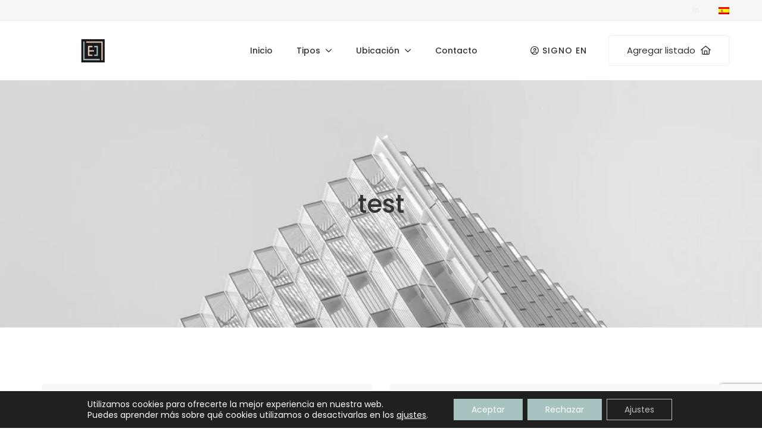

--- FILE ---
content_type: text/html; charset=utf-8
request_url: https://www.google.com/recaptcha/api2/anchor?ar=1&k=6LeT3E8mAAAAAKsE-J978VvTTqAHzYX7GBsamYj3&co=aHR0cHM6Ly9lc3BhaXNpbmR1c3RyaWFscy5lczo0NDM.&hl=en&v=N67nZn4AqZkNcbeMu4prBgzg&size=invisible&anchor-ms=20000&execute-ms=30000&cb=p4yfpemjqxuj
body_size: 48909
content:
<!DOCTYPE HTML><html dir="ltr" lang="en"><head><meta http-equiv="Content-Type" content="text/html; charset=UTF-8">
<meta http-equiv="X-UA-Compatible" content="IE=edge">
<title>reCAPTCHA</title>
<style type="text/css">
/* cyrillic-ext */
@font-face {
  font-family: 'Roboto';
  font-style: normal;
  font-weight: 400;
  font-stretch: 100%;
  src: url(//fonts.gstatic.com/s/roboto/v48/KFO7CnqEu92Fr1ME7kSn66aGLdTylUAMa3GUBHMdazTgWw.woff2) format('woff2');
  unicode-range: U+0460-052F, U+1C80-1C8A, U+20B4, U+2DE0-2DFF, U+A640-A69F, U+FE2E-FE2F;
}
/* cyrillic */
@font-face {
  font-family: 'Roboto';
  font-style: normal;
  font-weight: 400;
  font-stretch: 100%;
  src: url(//fonts.gstatic.com/s/roboto/v48/KFO7CnqEu92Fr1ME7kSn66aGLdTylUAMa3iUBHMdazTgWw.woff2) format('woff2');
  unicode-range: U+0301, U+0400-045F, U+0490-0491, U+04B0-04B1, U+2116;
}
/* greek-ext */
@font-face {
  font-family: 'Roboto';
  font-style: normal;
  font-weight: 400;
  font-stretch: 100%;
  src: url(//fonts.gstatic.com/s/roboto/v48/KFO7CnqEu92Fr1ME7kSn66aGLdTylUAMa3CUBHMdazTgWw.woff2) format('woff2');
  unicode-range: U+1F00-1FFF;
}
/* greek */
@font-face {
  font-family: 'Roboto';
  font-style: normal;
  font-weight: 400;
  font-stretch: 100%;
  src: url(//fonts.gstatic.com/s/roboto/v48/KFO7CnqEu92Fr1ME7kSn66aGLdTylUAMa3-UBHMdazTgWw.woff2) format('woff2');
  unicode-range: U+0370-0377, U+037A-037F, U+0384-038A, U+038C, U+038E-03A1, U+03A3-03FF;
}
/* math */
@font-face {
  font-family: 'Roboto';
  font-style: normal;
  font-weight: 400;
  font-stretch: 100%;
  src: url(//fonts.gstatic.com/s/roboto/v48/KFO7CnqEu92Fr1ME7kSn66aGLdTylUAMawCUBHMdazTgWw.woff2) format('woff2');
  unicode-range: U+0302-0303, U+0305, U+0307-0308, U+0310, U+0312, U+0315, U+031A, U+0326-0327, U+032C, U+032F-0330, U+0332-0333, U+0338, U+033A, U+0346, U+034D, U+0391-03A1, U+03A3-03A9, U+03B1-03C9, U+03D1, U+03D5-03D6, U+03F0-03F1, U+03F4-03F5, U+2016-2017, U+2034-2038, U+203C, U+2040, U+2043, U+2047, U+2050, U+2057, U+205F, U+2070-2071, U+2074-208E, U+2090-209C, U+20D0-20DC, U+20E1, U+20E5-20EF, U+2100-2112, U+2114-2115, U+2117-2121, U+2123-214F, U+2190, U+2192, U+2194-21AE, U+21B0-21E5, U+21F1-21F2, U+21F4-2211, U+2213-2214, U+2216-22FF, U+2308-230B, U+2310, U+2319, U+231C-2321, U+2336-237A, U+237C, U+2395, U+239B-23B7, U+23D0, U+23DC-23E1, U+2474-2475, U+25AF, U+25B3, U+25B7, U+25BD, U+25C1, U+25CA, U+25CC, U+25FB, U+266D-266F, U+27C0-27FF, U+2900-2AFF, U+2B0E-2B11, U+2B30-2B4C, U+2BFE, U+3030, U+FF5B, U+FF5D, U+1D400-1D7FF, U+1EE00-1EEFF;
}
/* symbols */
@font-face {
  font-family: 'Roboto';
  font-style: normal;
  font-weight: 400;
  font-stretch: 100%;
  src: url(//fonts.gstatic.com/s/roboto/v48/KFO7CnqEu92Fr1ME7kSn66aGLdTylUAMaxKUBHMdazTgWw.woff2) format('woff2');
  unicode-range: U+0001-000C, U+000E-001F, U+007F-009F, U+20DD-20E0, U+20E2-20E4, U+2150-218F, U+2190, U+2192, U+2194-2199, U+21AF, U+21E6-21F0, U+21F3, U+2218-2219, U+2299, U+22C4-22C6, U+2300-243F, U+2440-244A, U+2460-24FF, U+25A0-27BF, U+2800-28FF, U+2921-2922, U+2981, U+29BF, U+29EB, U+2B00-2BFF, U+4DC0-4DFF, U+FFF9-FFFB, U+10140-1018E, U+10190-1019C, U+101A0, U+101D0-101FD, U+102E0-102FB, U+10E60-10E7E, U+1D2C0-1D2D3, U+1D2E0-1D37F, U+1F000-1F0FF, U+1F100-1F1AD, U+1F1E6-1F1FF, U+1F30D-1F30F, U+1F315, U+1F31C, U+1F31E, U+1F320-1F32C, U+1F336, U+1F378, U+1F37D, U+1F382, U+1F393-1F39F, U+1F3A7-1F3A8, U+1F3AC-1F3AF, U+1F3C2, U+1F3C4-1F3C6, U+1F3CA-1F3CE, U+1F3D4-1F3E0, U+1F3ED, U+1F3F1-1F3F3, U+1F3F5-1F3F7, U+1F408, U+1F415, U+1F41F, U+1F426, U+1F43F, U+1F441-1F442, U+1F444, U+1F446-1F449, U+1F44C-1F44E, U+1F453, U+1F46A, U+1F47D, U+1F4A3, U+1F4B0, U+1F4B3, U+1F4B9, U+1F4BB, U+1F4BF, U+1F4C8-1F4CB, U+1F4D6, U+1F4DA, U+1F4DF, U+1F4E3-1F4E6, U+1F4EA-1F4ED, U+1F4F7, U+1F4F9-1F4FB, U+1F4FD-1F4FE, U+1F503, U+1F507-1F50B, U+1F50D, U+1F512-1F513, U+1F53E-1F54A, U+1F54F-1F5FA, U+1F610, U+1F650-1F67F, U+1F687, U+1F68D, U+1F691, U+1F694, U+1F698, U+1F6AD, U+1F6B2, U+1F6B9-1F6BA, U+1F6BC, U+1F6C6-1F6CF, U+1F6D3-1F6D7, U+1F6E0-1F6EA, U+1F6F0-1F6F3, U+1F6F7-1F6FC, U+1F700-1F7FF, U+1F800-1F80B, U+1F810-1F847, U+1F850-1F859, U+1F860-1F887, U+1F890-1F8AD, U+1F8B0-1F8BB, U+1F8C0-1F8C1, U+1F900-1F90B, U+1F93B, U+1F946, U+1F984, U+1F996, U+1F9E9, U+1FA00-1FA6F, U+1FA70-1FA7C, U+1FA80-1FA89, U+1FA8F-1FAC6, U+1FACE-1FADC, U+1FADF-1FAE9, U+1FAF0-1FAF8, U+1FB00-1FBFF;
}
/* vietnamese */
@font-face {
  font-family: 'Roboto';
  font-style: normal;
  font-weight: 400;
  font-stretch: 100%;
  src: url(//fonts.gstatic.com/s/roboto/v48/KFO7CnqEu92Fr1ME7kSn66aGLdTylUAMa3OUBHMdazTgWw.woff2) format('woff2');
  unicode-range: U+0102-0103, U+0110-0111, U+0128-0129, U+0168-0169, U+01A0-01A1, U+01AF-01B0, U+0300-0301, U+0303-0304, U+0308-0309, U+0323, U+0329, U+1EA0-1EF9, U+20AB;
}
/* latin-ext */
@font-face {
  font-family: 'Roboto';
  font-style: normal;
  font-weight: 400;
  font-stretch: 100%;
  src: url(//fonts.gstatic.com/s/roboto/v48/KFO7CnqEu92Fr1ME7kSn66aGLdTylUAMa3KUBHMdazTgWw.woff2) format('woff2');
  unicode-range: U+0100-02BA, U+02BD-02C5, U+02C7-02CC, U+02CE-02D7, U+02DD-02FF, U+0304, U+0308, U+0329, U+1D00-1DBF, U+1E00-1E9F, U+1EF2-1EFF, U+2020, U+20A0-20AB, U+20AD-20C0, U+2113, U+2C60-2C7F, U+A720-A7FF;
}
/* latin */
@font-face {
  font-family: 'Roboto';
  font-style: normal;
  font-weight: 400;
  font-stretch: 100%;
  src: url(//fonts.gstatic.com/s/roboto/v48/KFO7CnqEu92Fr1ME7kSn66aGLdTylUAMa3yUBHMdazQ.woff2) format('woff2');
  unicode-range: U+0000-00FF, U+0131, U+0152-0153, U+02BB-02BC, U+02C6, U+02DA, U+02DC, U+0304, U+0308, U+0329, U+2000-206F, U+20AC, U+2122, U+2191, U+2193, U+2212, U+2215, U+FEFF, U+FFFD;
}
/* cyrillic-ext */
@font-face {
  font-family: 'Roboto';
  font-style: normal;
  font-weight: 500;
  font-stretch: 100%;
  src: url(//fonts.gstatic.com/s/roboto/v48/KFO7CnqEu92Fr1ME7kSn66aGLdTylUAMa3GUBHMdazTgWw.woff2) format('woff2');
  unicode-range: U+0460-052F, U+1C80-1C8A, U+20B4, U+2DE0-2DFF, U+A640-A69F, U+FE2E-FE2F;
}
/* cyrillic */
@font-face {
  font-family: 'Roboto';
  font-style: normal;
  font-weight: 500;
  font-stretch: 100%;
  src: url(//fonts.gstatic.com/s/roboto/v48/KFO7CnqEu92Fr1ME7kSn66aGLdTylUAMa3iUBHMdazTgWw.woff2) format('woff2');
  unicode-range: U+0301, U+0400-045F, U+0490-0491, U+04B0-04B1, U+2116;
}
/* greek-ext */
@font-face {
  font-family: 'Roboto';
  font-style: normal;
  font-weight: 500;
  font-stretch: 100%;
  src: url(//fonts.gstatic.com/s/roboto/v48/KFO7CnqEu92Fr1ME7kSn66aGLdTylUAMa3CUBHMdazTgWw.woff2) format('woff2');
  unicode-range: U+1F00-1FFF;
}
/* greek */
@font-face {
  font-family: 'Roboto';
  font-style: normal;
  font-weight: 500;
  font-stretch: 100%;
  src: url(//fonts.gstatic.com/s/roboto/v48/KFO7CnqEu92Fr1ME7kSn66aGLdTylUAMa3-UBHMdazTgWw.woff2) format('woff2');
  unicode-range: U+0370-0377, U+037A-037F, U+0384-038A, U+038C, U+038E-03A1, U+03A3-03FF;
}
/* math */
@font-face {
  font-family: 'Roboto';
  font-style: normal;
  font-weight: 500;
  font-stretch: 100%;
  src: url(//fonts.gstatic.com/s/roboto/v48/KFO7CnqEu92Fr1ME7kSn66aGLdTylUAMawCUBHMdazTgWw.woff2) format('woff2');
  unicode-range: U+0302-0303, U+0305, U+0307-0308, U+0310, U+0312, U+0315, U+031A, U+0326-0327, U+032C, U+032F-0330, U+0332-0333, U+0338, U+033A, U+0346, U+034D, U+0391-03A1, U+03A3-03A9, U+03B1-03C9, U+03D1, U+03D5-03D6, U+03F0-03F1, U+03F4-03F5, U+2016-2017, U+2034-2038, U+203C, U+2040, U+2043, U+2047, U+2050, U+2057, U+205F, U+2070-2071, U+2074-208E, U+2090-209C, U+20D0-20DC, U+20E1, U+20E5-20EF, U+2100-2112, U+2114-2115, U+2117-2121, U+2123-214F, U+2190, U+2192, U+2194-21AE, U+21B0-21E5, U+21F1-21F2, U+21F4-2211, U+2213-2214, U+2216-22FF, U+2308-230B, U+2310, U+2319, U+231C-2321, U+2336-237A, U+237C, U+2395, U+239B-23B7, U+23D0, U+23DC-23E1, U+2474-2475, U+25AF, U+25B3, U+25B7, U+25BD, U+25C1, U+25CA, U+25CC, U+25FB, U+266D-266F, U+27C0-27FF, U+2900-2AFF, U+2B0E-2B11, U+2B30-2B4C, U+2BFE, U+3030, U+FF5B, U+FF5D, U+1D400-1D7FF, U+1EE00-1EEFF;
}
/* symbols */
@font-face {
  font-family: 'Roboto';
  font-style: normal;
  font-weight: 500;
  font-stretch: 100%;
  src: url(//fonts.gstatic.com/s/roboto/v48/KFO7CnqEu92Fr1ME7kSn66aGLdTylUAMaxKUBHMdazTgWw.woff2) format('woff2');
  unicode-range: U+0001-000C, U+000E-001F, U+007F-009F, U+20DD-20E0, U+20E2-20E4, U+2150-218F, U+2190, U+2192, U+2194-2199, U+21AF, U+21E6-21F0, U+21F3, U+2218-2219, U+2299, U+22C4-22C6, U+2300-243F, U+2440-244A, U+2460-24FF, U+25A0-27BF, U+2800-28FF, U+2921-2922, U+2981, U+29BF, U+29EB, U+2B00-2BFF, U+4DC0-4DFF, U+FFF9-FFFB, U+10140-1018E, U+10190-1019C, U+101A0, U+101D0-101FD, U+102E0-102FB, U+10E60-10E7E, U+1D2C0-1D2D3, U+1D2E0-1D37F, U+1F000-1F0FF, U+1F100-1F1AD, U+1F1E6-1F1FF, U+1F30D-1F30F, U+1F315, U+1F31C, U+1F31E, U+1F320-1F32C, U+1F336, U+1F378, U+1F37D, U+1F382, U+1F393-1F39F, U+1F3A7-1F3A8, U+1F3AC-1F3AF, U+1F3C2, U+1F3C4-1F3C6, U+1F3CA-1F3CE, U+1F3D4-1F3E0, U+1F3ED, U+1F3F1-1F3F3, U+1F3F5-1F3F7, U+1F408, U+1F415, U+1F41F, U+1F426, U+1F43F, U+1F441-1F442, U+1F444, U+1F446-1F449, U+1F44C-1F44E, U+1F453, U+1F46A, U+1F47D, U+1F4A3, U+1F4B0, U+1F4B3, U+1F4B9, U+1F4BB, U+1F4BF, U+1F4C8-1F4CB, U+1F4D6, U+1F4DA, U+1F4DF, U+1F4E3-1F4E6, U+1F4EA-1F4ED, U+1F4F7, U+1F4F9-1F4FB, U+1F4FD-1F4FE, U+1F503, U+1F507-1F50B, U+1F50D, U+1F512-1F513, U+1F53E-1F54A, U+1F54F-1F5FA, U+1F610, U+1F650-1F67F, U+1F687, U+1F68D, U+1F691, U+1F694, U+1F698, U+1F6AD, U+1F6B2, U+1F6B9-1F6BA, U+1F6BC, U+1F6C6-1F6CF, U+1F6D3-1F6D7, U+1F6E0-1F6EA, U+1F6F0-1F6F3, U+1F6F7-1F6FC, U+1F700-1F7FF, U+1F800-1F80B, U+1F810-1F847, U+1F850-1F859, U+1F860-1F887, U+1F890-1F8AD, U+1F8B0-1F8BB, U+1F8C0-1F8C1, U+1F900-1F90B, U+1F93B, U+1F946, U+1F984, U+1F996, U+1F9E9, U+1FA00-1FA6F, U+1FA70-1FA7C, U+1FA80-1FA89, U+1FA8F-1FAC6, U+1FACE-1FADC, U+1FADF-1FAE9, U+1FAF0-1FAF8, U+1FB00-1FBFF;
}
/* vietnamese */
@font-face {
  font-family: 'Roboto';
  font-style: normal;
  font-weight: 500;
  font-stretch: 100%;
  src: url(//fonts.gstatic.com/s/roboto/v48/KFO7CnqEu92Fr1ME7kSn66aGLdTylUAMa3OUBHMdazTgWw.woff2) format('woff2');
  unicode-range: U+0102-0103, U+0110-0111, U+0128-0129, U+0168-0169, U+01A0-01A1, U+01AF-01B0, U+0300-0301, U+0303-0304, U+0308-0309, U+0323, U+0329, U+1EA0-1EF9, U+20AB;
}
/* latin-ext */
@font-face {
  font-family: 'Roboto';
  font-style: normal;
  font-weight: 500;
  font-stretch: 100%;
  src: url(//fonts.gstatic.com/s/roboto/v48/KFO7CnqEu92Fr1ME7kSn66aGLdTylUAMa3KUBHMdazTgWw.woff2) format('woff2');
  unicode-range: U+0100-02BA, U+02BD-02C5, U+02C7-02CC, U+02CE-02D7, U+02DD-02FF, U+0304, U+0308, U+0329, U+1D00-1DBF, U+1E00-1E9F, U+1EF2-1EFF, U+2020, U+20A0-20AB, U+20AD-20C0, U+2113, U+2C60-2C7F, U+A720-A7FF;
}
/* latin */
@font-face {
  font-family: 'Roboto';
  font-style: normal;
  font-weight: 500;
  font-stretch: 100%;
  src: url(//fonts.gstatic.com/s/roboto/v48/KFO7CnqEu92Fr1ME7kSn66aGLdTylUAMa3yUBHMdazQ.woff2) format('woff2');
  unicode-range: U+0000-00FF, U+0131, U+0152-0153, U+02BB-02BC, U+02C6, U+02DA, U+02DC, U+0304, U+0308, U+0329, U+2000-206F, U+20AC, U+2122, U+2191, U+2193, U+2212, U+2215, U+FEFF, U+FFFD;
}
/* cyrillic-ext */
@font-face {
  font-family: 'Roboto';
  font-style: normal;
  font-weight: 900;
  font-stretch: 100%;
  src: url(//fonts.gstatic.com/s/roboto/v48/KFO7CnqEu92Fr1ME7kSn66aGLdTylUAMa3GUBHMdazTgWw.woff2) format('woff2');
  unicode-range: U+0460-052F, U+1C80-1C8A, U+20B4, U+2DE0-2DFF, U+A640-A69F, U+FE2E-FE2F;
}
/* cyrillic */
@font-face {
  font-family: 'Roboto';
  font-style: normal;
  font-weight: 900;
  font-stretch: 100%;
  src: url(//fonts.gstatic.com/s/roboto/v48/KFO7CnqEu92Fr1ME7kSn66aGLdTylUAMa3iUBHMdazTgWw.woff2) format('woff2');
  unicode-range: U+0301, U+0400-045F, U+0490-0491, U+04B0-04B1, U+2116;
}
/* greek-ext */
@font-face {
  font-family: 'Roboto';
  font-style: normal;
  font-weight: 900;
  font-stretch: 100%;
  src: url(//fonts.gstatic.com/s/roboto/v48/KFO7CnqEu92Fr1ME7kSn66aGLdTylUAMa3CUBHMdazTgWw.woff2) format('woff2');
  unicode-range: U+1F00-1FFF;
}
/* greek */
@font-face {
  font-family: 'Roboto';
  font-style: normal;
  font-weight: 900;
  font-stretch: 100%;
  src: url(//fonts.gstatic.com/s/roboto/v48/KFO7CnqEu92Fr1ME7kSn66aGLdTylUAMa3-UBHMdazTgWw.woff2) format('woff2');
  unicode-range: U+0370-0377, U+037A-037F, U+0384-038A, U+038C, U+038E-03A1, U+03A3-03FF;
}
/* math */
@font-face {
  font-family: 'Roboto';
  font-style: normal;
  font-weight: 900;
  font-stretch: 100%;
  src: url(//fonts.gstatic.com/s/roboto/v48/KFO7CnqEu92Fr1ME7kSn66aGLdTylUAMawCUBHMdazTgWw.woff2) format('woff2');
  unicode-range: U+0302-0303, U+0305, U+0307-0308, U+0310, U+0312, U+0315, U+031A, U+0326-0327, U+032C, U+032F-0330, U+0332-0333, U+0338, U+033A, U+0346, U+034D, U+0391-03A1, U+03A3-03A9, U+03B1-03C9, U+03D1, U+03D5-03D6, U+03F0-03F1, U+03F4-03F5, U+2016-2017, U+2034-2038, U+203C, U+2040, U+2043, U+2047, U+2050, U+2057, U+205F, U+2070-2071, U+2074-208E, U+2090-209C, U+20D0-20DC, U+20E1, U+20E5-20EF, U+2100-2112, U+2114-2115, U+2117-2121, U+2123-214F, U+2190, U+2192, U+2194-21AE, U+21B0-21E5, U+21F1-21F2, U+21F4-2211, U+2213-2214, U+2216-22FF, U+2308-230B, U+2310, U+2319, U+231C-2321, U+2336-237A, U+237C, U+2395, U+239B-23B7, U+23D0, U+23DC-23E1, U+2474-2475, U+25AF, U+25B3, U+25B7, U+25BD, U+25C1, U+25CA, U+25CC, U+25FB, U+266D-266F, U+27C0-27FF, U+2900-2AFF, U+2B0E-2B11, U+2B30-2B4C, U+2BFE, U+3030, U+FF5B, U+FF5D, U+1D400-1D7FF, U+1EE00-1EEFF;
}
/* symbols */
@font-face {
  font-family: 'Roboto';
  font-style: normal;
  font-weight: 900;
  font-stretch: 100%;
  src: url(//fonts.gstatic.com/s/roboto/v48/KFO7CnqEu92Fr1ME7kSn66aGLdTylUAMaxKUBHMdazTgWw.woff2) format('woff2');
  unicode-range: U+0001-000C, U+000E-001F, U+007F-009F, U+20DD-20E0, U+20E2-20E4, U+2150-218F, U+2190, U+2192, U+2194-2199, U+21AF, U+21E6-21F0, U+21F3, U+2218-2219, U+2299, U+22C4-22C6, U+2300-243F, U+2440-244A, U+2460-24FF, U+25A0-27BF, U+2800-28FF, U+2921-2922, U+2981, U+29BF, U+29EB, U+2B00-2BFF, U+4DC0-4DFF, U+FFF9-FFFB, U+10140-1018E, U+10190-1019C, U+101A0, U+101D0-101FD, U+102E0-102FB, U+10E60-10E7E, U+1D2C0-1D2D3, U+1D2E0-1D37F, U+1F000-1F0FF, U+1F100-1F1AD, U+1F1E6-1F1FF, U+1F30D-1F30F, U+1F315, U+1F31C, U+1F31E, U+1F320-1F32C, U+1F336, U+1F378, U+1F37D, U+1F382, U+1F393-1F39F, U+1F3A7-1F3A8, U+1F3AC-1F3AF, U+1F3C2, U+1F3C4-1F3C6, U+1F3CA-1F3CE, U+1F3D4-1F3E0, U+1F3ED, U+1F3F1-1F3F3, U+1F3F5-1F3F7, U+1F408, U+1F415, U+1F41F, U+1F426, U+1F43F, U+1F441-1F442, U+1F444, U+1F446-1F449, U+1F44C-1F44E, U+1F453, U+1F46A, U+1F47D, U+1F4A3, U+1F4B0, U+1F4B3, U+1F4B9, U+1F4BB, U+1F4BF, U+1F4C8-1F4CB, U+1F4D6, U+1F4DA, U+1F4DF, U+1F4E3-1F4E6, U+1F4EA-1F4ED, U+1F4F7, U+1F4F9-1F4FB, U+1F4FD-1F4FE, U+1F503, U+1F507-1F50B, U+1F50D, U+1F512-1F513, U+1F53E-1F54A, U+1F54F-1F5FA, U+1F610, U+1F650-1F67F, U+1F687, U+1F68D, U+1F691, U+1F694, U+1F698, U+1F6AD, U+1F6B2, U+1F6B9-1F6BA, U+1F6BC, U+1F6C6-1F6CF, U+1F6D3-1F6D7, U+1F6E0-1F6EA, U+1F6F0-1F6F3, U+1F6F7-1F6FC, U+1F700-1F7FF, U+1F800-1F80B, U+1F810-1F847, U+1F850-1F859, U+1F860-1F887, U+1F890-1F8AD, U+1F8B0-1F8BB, U+1F8C0-1F8C1, U+1F900-1F90B, U+1F93B, U+1F946, U+1F984, U+1F996, U+1F9E9, U+1FA00-1FA6F, U+1FA70-1FA7C, U+1FA80-1FA89, U+1FA8F-1FAC6, U+1FACE-1FADC, U+1FADF-1FAE9, U+1FAF0-1FAF8, U+1FB00-1FBFF;
}
/* vietnamese */
@font-face {
  font-family: 'Roboto';
  font-style: normal;
  font-weight: 900;
  font-stretch: 100%;
  src: url(//fonts.gstatic.com/s/roboto/v48/KFO7CnqEu92Fr1ME7kSn66aGLdTylUAMa3OUBHMdazTgWw.woff2) format('woff2');
  unicode-range: U+0102-0103, U+0110-0111, U+0128-0129, U+0168-0169, U+01A0-01A1, U+01AF-01B0, U+0300-0301, U+0303-0304, U+0308-0309, U+0323, U+0329, U+1EA0-1EF9, U+20AB;
}
/* latin-ext */
@font-face {
  font-family: 'Roboto';
  font-style: normal;
  font-weight: 900;
  font-stretch: 100%;
  src: url(//fonts.gstatic.com/s/roboto/v48/KFO7CnqEu92Fr1ME7kSn66aGLdTylUAMa3KUBHMdazTgWw.woff2) format('woff2');
  unicode-range: U+0100-02BA, U+02BD-02C5, U+02C7-02CC, U+02CE-02D7, U+02DD-02FF, U+0304, U+0308, U+0329, U+1D00-1DBF, U+1E00-1E9F, U+1EF2-1EFF, U+2020, U+20A0-20AB, U+20AD-20C0, U+2113, U+2C60-2C7F, U+A720-A7FF;
}
/* latin */
@font-face {
  font-family: 'Roboto';
  font-style: normal;
  font-weight: 900;
  font-stretch: 100%;
  src: url(//fonts.gstatic.com/s/roboto/v48/KFO7CnqEu92Fr1ME7kSn66aGLdTylUAMa3yUBHMdazQ.woff2) format('woff2');
  unicode-range: U+0000-00FF, U+0131, U+0152-0153, U+02BB-02BC, U+02C6, U+02DA, U+02DC, U+0304, U+0308, U+0329, U+2000-206F, U+20AC, U+2122, U+2191, U+2193, U+2212, U+2215, U+FEFF, U+FFFD;
}

</style>
<link rel="stylesheet" type="text/css" href="https://www.gstatic.com/recaptcha/releases/N67nZn4AqZkNcbeMu4prBgzg/styles__ltr.css">
<script nonce="9EVU9tQqBw5sINmL7ZeDzw" type="text/javascript">window['__recaptcha_api'] = 'https://www.google.com/recaptcha/api2/';</script>
<script type="text/javascript" src="https://www.gstatic.com/recaptcha/releases/N67nZn4AqZkNcbeMu4prBgzg/recaptcha__en.js" nonce="9EVU9tQqBw5sINmL7ZeDzw">
      
    </script></head>
<body><div id="rc-anchor-alert" class="rc-anchor-alert"></div>
<input type="hidden" id="recaptcha-token" value="[base64]">
<script type="text/javascript" nonce="9EVU9tQqBw5sINmL7ZeDzw">
      recaptcha.anchor.Main.init("[\x22ainput\x22,[\x22bgdata\x22,\x22\x22,\[base64]/[base64]/[base64]/[base64]/[base64]/UltsKytdPUU6KEU8MjA0OD9SW2wrK109RT4+NnwxOTI6KChFJjY0NTEyKT09NTUyOTYmJk0rMTxjLmxlbmd0aCYmKGMuY2hhckNvZGVBdChNKzEpJjY0NTEyKT09NTYzMjA/[base64]/[base64]/[base64]/[base64]/[base64]/[base64]/[base64]\x22,\[base64]\x22,\x22Dn1Gw63Cr1NyVsO8QMOtfcOxN8KwYXjCkhTDjMOLJ8KUKgHChWzDlcK/L8Ohw7deX8KcXcKrw7PCpMOwwpw7e8OAwp/Doz3CksOHwrfDicOmCXApPTPDv1LDryA3E8KEJyfDtMKhw4I7Kgk8wonCuMKgdh7CpHJtw7vCihx1ZMKse8Ojw55UwoZnXhYawrjCoDXCisKTPHQEQxseLlDCqsO5Wx/[base64]/H8OjwrjDhcO7w7wYwoVSw7gXLjnCnsKeJcKOHMO3QnDDuXPDuMKfw7XDm0Ifwqh1w4vDqcOtwrhmwqHChsKoRcKlfMKbIcKLfVnDgVN2wojDrWtofTTCtcOOcn9TA8O7MMKiw41VXXvDm8KsO8OXTifDkVXCq8KTw4LCtFVFwqcswpRew4XDqAvCkMKBEy8OwrIUwq/[base64]/CrcO5w4/DncOlYsK3w5Qtw5twBsKdw6E/wpzDhjcRX1ouw75Dwqp5Jhl5ScO4wobCg8KHw57CmSDDvSgkJMOUecOCQMO/w7PCmMOTbgfDo2N3ASvDs8OdC8OuL1svaMO/PkbDi8OQCsKEwqbCosOTJcKYw6LDhU7DkibCj0XCuMOdw7nDhsKgM0sCHXtrCQzClMONw5HCsMKEwoDDtcOLTsKIByliCXMqwpwUecObIiHDrcKBwokNw7vChFAXwo/Ct8K/wrTCijvDn8OZw73DscO9wplkwpdsEcK7wo7DmMKHPcO/OMOPwp/CosO0GGnCuDzDkm3CoMOFw5p9GkpkEcO3wqwSBMKCwrzDlMOWfDzDgcOvTcOBwq7CjMKGQsKYJygMVTjCl8OnZ8K1e0xnw5PCmSk+BMOrGDdIwovDicOpS2HCj8KMw651N8K1fMO3woZ2w6B/bcOOw5cDPCNWcQ1IbkHCg8KTNsKcP2PDjsKyIsKiRmINwq3CnMOEScOhUBPDu8O9w44iAcKKw4Jjw44dUSRjF8OKEEjCqCjCpsOVDsOxNifChMKqw7VIwqgIwoTDiMOowrzDoVoqw6EuwoIKScKHXcOuUjInC8KJw5nCrw5LeETDt8OkST5XN8KaZhkVwqVyE1XDq8K/GcKNCgzDik7Cn2gGPcOMwpUtbAhNKETDlMO6NUnCvcOuwqVResKpwqfDisOTcMOUesKLwqTCksKjwrzDvwlUw7nCnMKjVcK+RMKbR8KDCU3CtFPDi8OiGcO/LD4cwohAw6jCiWzDlUUqLMKoPXHCh3cvwoMLXVbDqHnDt2PCuVfDgMO0w6rDqcOCwqbCnw/DkF7DocOLwox0GMKIw5otw7TCvhN9wrRiMwDDoHbDrcKhwpwGH03Cvy3DtcK0dnzDkQ88BXEKwrEqMcKEw63DvcOiScKFHARfPj8EwrB2w5TCkMOJCAFidsK3w6U1w7FFS1AgC1/DmsK/bikyWgjDsMOZw4fDv1rChsOxQhRuLzTDmcOjAyPCucOTw6DDqyDDi3JyccO0w75Dw77DkxQ4woDDrH5UAsOXw71Uw6Viw4NeLsKBdMORA8KrU8KMwpIywoozw6Mld8OAE8O4IcOOw5jDiMKGwqfDnEZ/w6/Dlng3UMO+SsOFOcK2ccKwKQ1yXcOqw6HDjsO4w47CgMKXZXx+csKVfVxRwqbDsMKKwq7ChsKCHMORFl9vSQ0haGREdMO2T8KVwp/CrcKJwrsow63Cm8O7w5ddS8OWKMOjY8OKw4oKwpHCisOowprDpMO4wrMlPkjCuHDCusOEcVPCpsK5w5/DhTLCvHrDhsKHw55ceMOWCsOdw5bCgTHCsh1mwoTDuMKCQcOrw7/Dm8Ozw7s8NMO9w47DmMOqC8Kxwp9pasKSdjDDjcK/wpHCgDgFw5vDocKOZxnDnHjDpcKSw7ROw5tiEsOLw55lZsOsJBPChsKxR0nCtDHCmF9rX8KZcRbDsw/Csi3CuiDCgHDDljlRa8K1EcOHw5zDgcO2wqHDpCvCmVfDvRLDhcKIw705bwvDkS/Dnx7CjsKhRcOuw6tbw5g1B8KkL3RPw4sFS0pVw7DCncOQW8ORKCLDujbCi8OVwobDinRtwpjDrCjDgXUBISfDh0EjejTDlsOmI8OKw6wsw7Ulw7k5STt3HkvCpMK0w5XClklxw5jCgBPDtxnDm8Kiw7ErBUQGZcK7w4TDtcKORMOHw7BAwp8Zw6xnMMKWwrN/[base64]/DisO6w6YewoBjwqXCk0AVw45iw79Pw78Gw6J4w6XCiMK2EEDCr19YwpRJWykRwqDDk8OuKsK4CWPDnsKyVMK3wpXDocOhGcKdw4vChMODwpZow7EEBMKYw6QVwr05JEN7V1B7WMOMQGfCp8K0f8ODNMKHwrQSwrRTQgN0P8OvwpbCiCkJFcOZw5nCl8Ogw7jDpgM/[base64]/Dh1jCki5ow4LDqkrDtcKOwrcSw70RR8KNwr7Ci8Odwohtw4Ykw4vDnRDClBxMRT/CisOFw4XCh8KtNsOFw4LConvDgsO4acKMBWkcw4rCrcOmAlEvSMKXUi5GwqQzw7kPwoYsCcOjVw7DssKlw5pLFcK4UDIjw7cewr/Cq1lhV8OhE2bChMKvH2rCl8OvEjlZw6JTwr0mJ8KEw5PCqMOwf8OGcylbw7HDncOZwq5XEMKVwowLw47Dt2RXVsOEMQrDjMOufyTCk27CtXTCisKbwpLCucK7IgTCrsOMeBE9wrV/[base64]/CqTotwq7DtMK1UABPwodzYcKTQcONw70vBMOAPGVHZjAcwo12SA7CnXvDo8ObK0HCuMOawqDDv8OZMBM2w7vClMOQw6rCn2HCij0JfghlGcKQJ8KncsO9QsOsw4dAwqbDicKuN8KgcV7DsXFYw61rcMK/wpzDp8KQwo8zwrhAHmzCsU/CgSLDqEjCkRt/wrkJGjIqP2Eiw74UR8KQwrLDgFjDvcOaFmrDigbDvQjDmXZ6cREmTWonw6JzUMKbM8K/[base64]/DmjXChcOvw5jCt8KyOwc9wr3CncKywoduwr1yNcKCFsOudcOxw41xwpnCux7CrMOOHBTCrUjCicKqYDjDscOuR8Opw4HCp8OvwqotwqFBPU3DusOiHyQRwojCn1DCsUHCnGwLF39zwozCpQogMz/Dp2bDnsKZLDtkwrVzFyFnUMOaecK/DlnChVfDsMOaw5Q6wr5if3N0w4YYwr/CnQfCrDw5M8KTelo/wqETUMKtNMOPw5HCmg1WwotRw4/CqHLCsknCtcOAc3vDhQLCqHdQw79zWjTCk8KTwrgELcOjw67DunbChlDCoTlfRMOQfsONX8OKCQYFHF1gwoQpwo7DjDMsX8O0wpDDr8KIwrwSUMKKFcOXw6gOw7svD8ODwozDhA/CoxTClMOcdifClcKQK8KRwofChEEQEVXDjg7CjcOTw5ZNOcOVKsKCwrBqw6BoaFXCmcOIEcKPCidmw7TDrH57w6dddGHDmSFew49Uwo5RwoMgZzzCvgjCqsOQw5/CpsOlw4LCqFvCmcOJwpJEw41Fw6kxd8KePcOMOcOOdiHCucOzw7vDpzrCnsO5wqovw7LCqFzClcKIwqXCrsOVwrrCg8K+CcOKKsOYJ1srwoApw4F3CFrCtlLChXjCmcOMw7I/SsOGeWAwwo86DMOrA1Mdw6jCgMOdw6/[base64]/DhsOLwqXCiVtUClnDiF/DrcK7HMKlNXpgw6PDgcKQJMK0w4hLw5p/w4/CpGzCrEE2YiLDpMKDJsKBw4IrwojDoHbDmEkcw5/Co33Co8OlJkZuLgxHY0nDjXtkwoHDim7DlcOvw7XDqzfDp8O4ZMOVwqHCh8OXZMOvKzrDkC0tf8OnHELDscOzFMKfTMKUw43CjsOKw48gwoLDv27CugoqfXFgLl3DpVnCvsO2RcKTwrzDlcOlwpzDl8ONwqFrRgEaPRkyWXgCPcOdwo7CgT/CnVQ/wplYw4jDnMKSw70Yw6fCgsOVeRMrw7AOd8KqBCPDvMOVBcK0YQBXw7zDgxDDl8K5SScbJsOSw6zDq0EXwrrDmMOdw55aw4jCoxtjPcKxT8OhOkTDl8KgfUhYwqcYccKqJHvDoCYow6Ijw7c8wotnGV/Cmj3DkHfDlQjChzbDg8O8UCxXbGY0wqHDqEMow5DDhcOAw7IxwrvDpsOsQGVew7dMwqUMIsKLCSfCqFPCqcOibG9PQkTDgMK4IwfDq0ZAwpwJw4RDAwAyO2/CtcKmZ1rDrcK6R8KzYMO7wrBbbMKDVgVDw6XDqWzDtg4aw5k/QxkMw5dPwpvDhH/DuTUeLHpuw7fDi8OQw7Q9wrM2NMKowp9/wpPCu8OEw57DtDnDtMOOw4rCjmwIaSbCq8OgwqRbdsO6wr9Iw6XCm3cCw40KZ11xDMKYwoZFwonDpMKWw7o9LMKXBcO7LsKhYnJew5YCw4DCi8OYw5TCoVnClH9mYnkSw6/CuyQ6w59/JsKDwotQQsORNwZBaV8yDMK9wqXCiAEvDcK/wrdQdcO6KsKYwrDDvXoRw5HCr8OAwrtuw50DXMO5wo/CkSTCqcKMwo/DssOdQ8OYch/DiS3CphfDicKtwrPChsOTw6hOwq1uw6zDmU7DpMOYwonChVfDpMO4JU4ewooUw501DcK3wr9NJMKzwrfDgibDsSTDvRwGwpBIw5TDmEnCiMKfc8KJwprCmcKiwrYdMkDCkRV2woYpwpkFwrs3w6JXLcO0BR/CqMKPwprDtsKFFX5nwroOQBd8w5rDhW7CnGEFT8OYDxnDinXDjsKIwr7DuAkBw6DDu8KJw70IfsK+wofDogrDgHTDoENjwrHDkVDCgEIaPcK4CcOqwrLCpiXDhALCnsKjwqklw5hXX8OFwoEewrELOcKcwoQxU8OzemdwBMO/AcO/dSN/woYRwrzCmcKxwok6wrrDuWrDhQwRZyjClGLDrsK4w5Ekw5nDtzfCsXcSwrHCpMKew67DqFELwojDgyXCi8KHRcO1w6zDk8K9w7zDnxMTw59qwr3ClMKvKMKowoDDsg0MNFNAE8KHw75Kfhc/[base64]/CqxMaRMOsBxRaw5xpwqbCvljCnWzDhEDCoMOVwqkEw7t7wqfCjMOpbcKLfCbCk8Kpwqg5w65jw5Vzw51rw6QrwoREw7QpdEcEw68qVTYSe27DsmwXw5TDicKiw5/CncKDFcOjMsOzwrBEwoZ7bjTCiCATEl8pwrPDkA42w4nDkcKIw4I+byFVw47CrMK8TyzDm8KfHcKhESTDtzUnJCjCnMONQGlFScK0HGPDkcKrAsOJXQfDsnY4w7zDq8ODFcOpwr7DiyDCssKHVGvCsksdw5slwpVgwqd1asOoFWVUYyAmw7A6BAzDvcKlR8O/wpvDksKywplKAgzDll/DknR4Zi7DlcOrHsKXwoQre8KbNcKSZcKYw4cdVAU0WR7DicK5w4s6wqHCpcKsw580wqNywplcMsKOwpBjX8KBwpMwH2DCrilGHmvDqGXCrBo7w4DCmQrDgMKbw5fCmWcPTsKtdn4Wb8OdRMOqwpTDqcO9w6cGw5vCmcOwfGbDmmtlwozDmnF/Z8KrwpxawrzChiHCg39+cz5kw7rDrMOow6JDwqcKw5bCm8K2NGzDgsOhwrgnwr0HCcO5QwfCs8OlwpfCrcOSw6TDg20Qwr/DoAUhwrI1cxvCh8ONBTQGfh8/NcOqYcOQP1p2H8Kww5rCpDV4wq0qRxfDjGRaw6jCqHnDnMKmLhh+wqrCmnhTw6bCkgZFUCPDpA7CjjjCksOQwqrDrcO6d2LDqC/DiMOgLWhNw5nCrE9ZwqkabMK6OsKxeksmwqdDIcOGLjpFwrEBwoDDmsKYK8OmYR7CpSHCv2rDhjbDscOPw5fDocO/w7tIBMOcBgpcfHcnEADCjG/CqC/[base64]/DnsO/MU0ACcObCnMwwolLw7F8OsOHw7bCmA0nwq0mLHvDiTPDjMO7w7ZbI8OdY8Kdwpc9SBfDpMKTwqPCjsKNw4bClcOsYj7CjMKFHcKgw6QbZ1J1JgnCh8Kcw6TDkcKOwp/DgSxUB3xZXCnCnMKSFcOjVcKlw7XDnsOWwrJ/[base64]/CoGkowq4KKMOEw4s+wrt1HV52KzZgw64FD8KRw6zCrQ8bZ3zCsMKGTUjCmsO0w44KFT9rWHrDk2zCpMKxw73DicOOIsOIw58Fw6LDhcOIE8OxbcKxIU9jwqhWd8Oiw61pw6PCig/CscKOOMKUwoDDg2fDo3vChcKCZ3xUwrwZaivCtVbChzvCpMKwPXRjwobDgGzCs8Odw5rDrcKXLhZRe8Oawo/CtwLDqsKXCUJYw7MKwqnChm3DrFc8L8ONw4jDtcOqPhnCgsKsGQHDg8O1YR7CosO/a1/CtU8UHMOuQsKewo/DkcOdwrjDrn/DocKrwrtVVcOHwoFRwrnCtGHDrDTDn8KvRhPClDzDkMOrLUzDtsONw4bCpUNCfsO3YirDk8KMRcKOdcKzw4stwpBxwqXCtMK8wofCiMOIwrUswozDisKtwr/Dtm/CpFl3IT9PbhZpw4tfFMONwopUwp3Do3InNnDCq3AEw6gXwoh+w5vDmDTCj0wYw7DCt1M/woLDhibDukN8woNTw4w5w6giRnPCiMKLZsOAwr7CusOcwqR3wqZOTA4IQxVDW1DCnQAfY8Oqw73ClAkSES/DnhcKS8KDw5fDhMKbS8OEw6t9w7U6wqbChwRQw6Z/DylCUg9tN8OsKsOTwqF/[base64]/CoEbDrsKSdcO7w6NGw6jCmzbCk3VWQU3CrcKKw5prUU/CvjnDpsKmYF7DuyUJHy/DsD/DkMOQw5w8HRZGD8OEw6LCvmh+wp3CisOiwqknwrNlwpEFwrU4P8OdwrvCi8Oqw6YqERNQUsKKRlDCjcKlCsOpw7ktw4YCw6NRT0clwrvCt8OFw77DrFIDw5Rlw4Zww6Yxw4/Cg0HCrFbDqMKJThDCkcOPe0DDqcKmKEjDjMOMaiNRdW58wrHDvBUFwrMnw7Zxw5sCw6JSfCfCkTo8EMOAw4LCmMOOY8KUdxPDvUYWw7E5w5DCiMObaAF/wo3DgMK+GVPDnsONw4rDpGzDh8KlwqQQPcKMw4UaWBjDnsOKwrzDnD3DiDTDvcO3XUvDh8O5AEjDusKawpYZwqXCr3Z6w6HCkwPCoyHCgsKNwqPDgUx/w73DtcOAw7TDhHLCtsO2w5PDuMOwKsKJITJIKsOjZhV5PFF8wpxzw4HCqwXClSLChcKKOwnCujbDj8OGVcK6w5bDpsKqw6QQwrPCu17CjDxsQG83wqLDjFrDpMK+w4/CvMKAK8OAw6EfZx1mwpsWAG9aADR1M8O3Hz3CoMKWLCQSwoBXw7PDsMKXX8KSVTbClRNLw6wvDm7Cslg3QcOOwo/DpDnCkUVZcsOoNiYswpTDkUATw4RwasKXwqfCjcOEC8OYwobCv2vDoHJ8w4Zswo7DrMOfwq5CMsKiw43Dk8Krw4gwAMKFU8OmJ3XCvz7CssKgw4BnV8O2acK1wq8PFMKBw4/[base64]/cg9Nw7DCkiPClyTCjS/Csx9IOsOyGF4Jw6lewqrDg8Kfw6bDg8KdSRERw5rDoy5ww7sRXB16TTnDgzDCr2fCvcO2woQgw5bDtcO2w5BlITwKWsK7w7HCvw7DmXvCuMOWF8KswpTCl1DCtcK6O8Knw5EREjAPUcOgw6F1BRDDh8OiI8K4w6jConF3ciTCoB8NwpJZw67DgwLChRw3wo/Dn8KkwowAw63Ct2g0DMONWXsFwrNFF8KYbgXCn8OTQDDDnVszwrk8Q8KBCsK0w5gmWMOdVWLDpXNPwrQvwrJwEARIT8O9TcKwwpRTWMOUWcOvRAZ2wo/DlhnDpcKpwrx2MF09ZD0Jw4DDq8OowpbCkcOrUXrDoG9qasKHw48OeMOMw67CqzUlw7vCscOTHAt1wpAyBcObE8Kdwpd0MRbDtGMdYMO+GwbCq8KyH8OHZmrDh1fDmMOhekkjwrVTwpHCqQbCgArCo2/[base64]/DnMO0D8OVPU/CvUksZmdITMO2bcOYwqIrLcO+w4rCghJLw5bCpcOXw5zDvsKGw7vCm8KzYsKHc8OSw4pWRcKAw6tQE8O8w6zCvMKAY8OfwpMwBsKtwolLwpjClsKCJcOkGVXDm1kwbMK+w54dwrxXwq1Dw6Nyw7TCgjJzW8KxIMObwrpGwp/DkMO5UcKwLxvDssKYw5HCm8KowqoRK8KAw7PDqBEHHcKYwrMjS2lEasOrwqxMEkwywpcjwr9QwoDDosKJwpFpw6l7w73ClDhfW8K7w7zCl8KFw7fDuTHCssKJH3Ehw6YfNcK/w65IN3TCkkrCswgpwqfDmxjDoA/ClMKiZcKLwqR1wpPDkEzCrkXDjcKaCBbDtcOwX8KQw6LDvlNuKlfCjsOKeQ/[base64]/w6wIwqXDmMKSw6nDjMKOOcKoQDjDtMKZAcOTUUbDmsKlLVDCiMOdQUHCtsKQTcOuQsO0wpQiw5Qawq5rwqrDujTCmsOIdMKTw7PDplbDowU8ETfCnHcrWn7DjwPCllPDkjPDm8Kdw6xcw4vCi8OCwo0dw5s8GFIbwpBvMsOEbMOkF8KlwoEkw4kQw6XCsT/DscKrQsKCwqHCv8OBw4N/QUjClwPCucK0wpbDiSITSj5dwpNSU8KWw5JLecOSwoAXwpV5UcKAMS5kwr/[base64]/[base64]/CncOYwpLDtMKXwo/DvEl4RR4KbS99BMKew5JaBljDo8KcDcKrShbCtCDClBTCicO0w7DChyTDscOJw6DCi8K7LsKUNcOEcl/CiTo8aMKzwpDDicKiw4LDhcKEw7FTwrxww5rDqMKCRsKRwqHCmk/CuMOYZl3Dm8OKwq8eOyLCm8KkL8OQJcKyw5XCmsKMOj3CmlbCicKhw5YUwpdsw451cFkWGxhowpLCqx7DtSZ3Ty5Xw5Usfwh5HMOiZUF8w4ARPX4rwpMpTcK/[base64]/DrsKjYzjCu27CjsOkFsOuw4jClXY8wqTCuMKiw7zDssK2wpfChH49JsO+JQlEw7HCr8OmwqnDrMORwoLDrcKKwp8dwp5HTsK6w6nChRkHem8/w6kcVsKCwoLCpsKHw7V9wpPCu8OMV8OiwqPCgcOnGFfDqsKEwo08w6kqw6pweDQ0wrRvIV8CJMKzQWPDrVAxPiNWw6jDosKYLcOmW8OTwr8Hw6Q7w6rCm8K3w67CrMKWClPCrg/DkXZHPRXDpcOCwqUyFQB+wo7DmQVTw7LDkMK0dcO8w7UTw5J6w6FJw4pNw4bDhGfCog7Dqj/DjVnClA1KF8O7JcK1cW3DqCvDvQYCBcOJwpjChMKrwqEeRMOeWMKQwpnCisOpMXHDn8OvwoIZwqtHw5DCgsOjQlzCqcKZVMOtw6rCssOOwpROwpBhDwnDkcOHJl7CvErCtHJpMU5QQsKTw7PCkEhhDnnDmcKnAcOSNsOuLBg7E2FtDw/DkHnDisK0w5TCpsKRwrB9wqHDvR/DoyvCuh3Ci8Oiw6/[base64]/DhsO4wrkEwpLCmcKAwqHCrFbDiEUxwpwGbcOZwplPw6XDtMOFF8KXw5nChzgIw5NMK8KAw4U/ZHIxw4vDvcKLLMOGw5gUbAnCtcOHYsKTw7jCusONw5hfEcKQwoDDo8O/bcKeAV7DpMO6w7TComPDlknCqsKOwqDDpcKuUcOhw47Cn8OrYSbCsDzDm3bDj8O4wr8dwoTDjRV/[base64]/wqXDhTlJw6nCkkvDg8OTAV7Cnl/CmjDCgGJfMcK2LHXDkBBuw5lrw4J+w5bDhWcVwrFnwqjDgsKuw6pFwpnDiMKBETQsCsKTcsKBOsKgwp7Cg3rCszLDmwcywrHCoGrDuk1XZsOVw6fCm8KHw6jCl8OZw6vCqMObLsKvwqrDi3bDji/CrcKLQMKAasK+Ohc2w7DDjmTCs8OMLMOFMcKGPXZ2SsOyacKwYwXDvll+ZsKdwqjDk8OQw4/Dpk84w6ZywrYMw5NEw6DChDbDgTVRw5TDgTbCrMOxY0wjw7BEwqI/wpEMAcKMwosyW8KTwpPCg8O/VsKeLgt7w4TDicK5Ik0vGyrCvcOow7DCqhXClkHCkcKtLi/[base64]/Du11bWsKKCsKbwrXDv8KVT8Kew7PCmXjDvcOuIFcqShADdGbDpwfDisKlQ8KMJsOaEzrDl2JyXxk6AcOAw4I1w6vDhT4OGgtRJMOBwqxpEWJcbTZ7w4t4woYtMFhoD8Kkw6dVwqIuY1B6FnxCLzzClcOdMmMrwp7CtsKJD8KxFUbDpwbCrjAMf1/[base64]/[base64]/w5EzBMKNw7HCosOlA1UCw7c1wqPDmcKAZ8OYw7HCtcKowr5HwobClcOkwrHDtMO2LVU8wqsgw444KihYw4pELMO+LMOrwqMhwo4bwo3DrcKGwq0cc8KSwo7Cs8KQD0vDgsKzQB1lw7JkAGvCvcO+FcO/wobDp8KKw4HDsTwKwpjDoMKowookw7bCuWnCrsOuwq/[base64]/AcO+wohIZy/Ck2vCpsKSWMOzEQHDnUMILDlcwow0w4LDrsKVw51gRcOWwr5Qw7fCuioWw5bDkHPCo8KMBj5ZwoFeLEJXw57CpknDtsKOBcK/UispWMO3wp/CtwbDksKEB8OQwo/CoVHDpk0DLMKwKm3CicKqwp5KwqzDpGfDsV9nw7FEcy/Dk8KeAcO4wobDgypOcjB7XMKJVcK0KU/DqcOPBsKDw6JqccK8wroNTMKOwoYzekjDhsO2w4zCjcOQw7o7YCBJwonDpmY3UmXDpy0+wp16wr/[base64]/CoMKEZ0kMw4nCrSl9wo7DvMK1w4Ezw4pfFsKMwooCIMKjw483w7/DicOKQsKww4vDo8OISsOAFcKbW8O1HTXCsCzDuilOw6PCmmJcEl3Ck8OQfcO9w704woBFdMK8woPDs8KaOiHCjRcmw4DDiTTChlMTwqlew6DCn3oIVikUw7TDmENFwrzDm8K/[base64]/DrMKHwq/CkSrCpjHCiMOnOcO2SsKNwqdVworCnihNNlt4w6FmwrJuAWdnXn14w5FJw6ZTw5PDg3kIA3bCqsKpw6JIw40ew6bCo8K/wrzDhsK3cMOQb15Rw7pewqkHw7wLw7kqwobDnBrCmHzCvcOnw4dGHE14woXDtMKwc8OPWVkXwpQbIy0OQ8OfTTIxYcOaAsOMw4/Dq8KJcDLCqcKfHhYGc2tPwqzCjCzDh1XDokcARMKvXiLCkE5/SMKOPcOgJMOHw4HDssKcKkghw6rCncOLw5leBBBdRDHCizthw4PCgsKdW37Co1N6OjbDkFPDmcK9HwdfNk/Ds19zw6oCwpnChMOAwqTDunvDrcKoFcO5w6PCnREhwqrCjXvDpkNmY1nDphB8wq4ZLsOBw6Irw41NwrY7w7kdw7BJG8Kaw5MWw4jDnwA7VQrCk8KdFMOoGsORw5cgEcOvMXTCjgYwwr/DjWjCr15Fwrcpw7oKHwA0DADDmgXDv8ONA8OqWUTDlcKyw643GTtYw6fDpsK2WiPDhzh+w7XDn8K4wr7CpMKKasKoVUR/[base64]/w4sSCcKEwoLDi8OqwpLCiwhmScKDX8K/[base64]/ClUPDj8KpdcKZw4oAQ3oiwpoWV3FkSMOge2IlwrTDgT1kwq5DZsKJdQ9wCcORw5HCkMOdw5bDqsKNb8OwwrI2X8K9w7PCvMOjwpjDsXYPHTzDgUAHwr3CqWLDjx4MwoEyGsOjwqfDtsOiwpbCiMKWIX/DjgQdw5vDrsO9DcOsw68fw5bDvVrDnwPDmETCgH1kTcKWbivDgAVDw7/DrFkcwppMw4suMW/DhMO+JMOAWMKRCMKKacOSbsOMAyh5DsK7eMOTZURIw7bCpA3CpXbCgRzCpk/Dh2hDw7g2JMKITmcqwrrDozJkUGTCr1UcwpDDji/DosKtw6TCg2A9w4jDpS5IwoHCrcOAw5/DscKAGEDCssKPDhorwoYGwq9qw6DDqVzCtWXDpVtMVcKLw5kON8Kjw7ArdX7DocOVLChTBsKhw6LDji3CtBERKm1Tw4fCtsOKQ8KZw55kwqNiwoIJw59caMKlw5fDtcO2Kn/Dr8Oiw5jCt8OnKXjCv8KLwrnCn0XDjXzDu8KjRwJ4ScKWw5cYw47Dh3XDpMOtPMKHUBjDslDDgcKzPsOGM04Mw6Q/e8OIwpQKCMO6CBkEwobClsOHwr1cwqg8UmDDvUoUwqXDhMKowqHDmMKbwrFxNRHCk8KAA14LwonDjsK6CxMQKMOiw4rCp0nCkMOFdjdZwpnCgMO6GcOiTBPCisO3w4PCg8Ojw5XDhD0hw70oAw9bw4UWd2dtQE7Cj8OgeFDCqk/DmFHDisOEWxbCucKtGA7CtknDmnF4KsOnwr/ClU3CpmAjOx3DpSPDisOfwp8DPmAwQMO3BcKXwq/CsMOyHS/DqUfDqcKzDMKDwqDDuMKkJmzDsnDDml1TwqPCpcKvJ8OwfD84fGHCncKvOsOEd8KkDm7Ds8KuGMKvX3XDnHzDscK6JMKtwrF+wo3CicOVw5zDohRJEnfDqlkowrLCqcKmYMK5wo3DpQnClsKHwojDsMKmJXTCnMOJOVxjw7crIFbDpMOHw7/[base64]/Do8KfwrXDqm47LmUMwpTCljPCkkouw4sjFxRCwrUrdsOdw7YNwpzDlcKQA8KcGDxgX3PCg8O+EQ8ffsKkwrksC8O6w4DCk1oldMKoF8O9w7bDij7DncOtw7JLAsOfw4DDlSdfwqvDp8OOwpc6HyV8aMO8fhbDgmp7w6V6w7LCi3fDmCvDicKOw7AiwrHDkGvCjsKvw7/CmQXDhMKbMMOJw48ORmHCrMKobhsbwqBDwpTCgsK7w6nDuMO1asKnwpF0SAfDqcO5fMKlZcOFVsO0wpDCmSnCqsKtw6nColFdN0Mhw5hOVQHCj8KqFH9OFWRew4dXw6vCiMOyBxvCpMOZFE/[base64]/BMK3PsKYYsKQUMKew4NEw61SwoxqTcOEwo7Dl8ODw7UJwrbDt8OVw4lOwrswwpYLw6rDn3Nmw4M8w6TDisK3wr3CvSrCp2vCvRHDkTnDmcOMwovDuMK1wo0QASUkG2luSVfCuCzDpsOuw73Dt8OZWMKTwqgxPCfCtRY0TSTDr0xmdsOhd8KJGDTCtFTDjg/Cv17DhAHCrMO/VH1vw5/DhcOdB3/CgcKjZcKKwpNVw77Dt8O/worCocOcw4rCssOhTcKPC33DjsKZZU4/w5/Cnw7CuMKrKMK4wopVw5PDtMOiw5h/w7DChF5KYMOtw6BMPUdiDnw/Zy1uHsOsw5BTKwnDvhzDqSU8BU/CmsO+wpdzTWd3wrEsbHhWPyZ8w6Rmw7YIw5YpwqHCtyfClUHCkzHCpiLDrmpJCnc5W2PCtDZyG8O6wr/Dp3rCiMKHScKoIMO5w6fCtsKaCMK3wr1gwpjDrnTCoMKYIGM/NR9mw6VvWV41w7Qrw6ZFIMKuO8O5woMCQGTCqBjDuWXCm8OawpVSXBcYwr/[base64]/CmMKywr1rwpMJJ8KHDsKuAcO3T3gCwqxdKsKAw6vCoXPChEg1wrXDs8O5O8Oxw4kSacKJKBQ4wrFdwqQYU8OcFMKcfcKbUUxzw4rCp8OtPBNOamNEPH9cbjTDjXMbUsOOUsO2wq/Dg8KxSiVAB8OJGCQjVcKVw4TDpj95woBsfFDCkkl3Ml3DnMOLw4rDrsKfXjnCrCoBHxjDnyXDo8KgNwrCp3g4wrvCs8KLw4/[base64]/DicOIwq/DrMOtN8Oawq3ColnDsyXDujUNw69/wqPCiXk1wrfDpsKMw4nDqTlBOzB8GsOLTcOnTcKXdcONUyhww5ddw5Rhw4M8JXXDvSoKBcKBA8KXw5sewpPDlsKXO3zCsVB/w64dwqnDhXAWwqc8woUxNhrCjgcjDn5+w67DlcO5DsKlHn3DlMOnw4V/w77Dt8Kbc8Kjw68lw4sPBzFOwqJVSXDDuDjDpQfDqlnDggPDsXJqw4LDtzfDmcOPw7LCg3vCncOfQFt4wqVqwpI/wrzDu8KoTiBiw4E/[base64]/[base64]/DscO9w5lCTB/CkcKbK1FfTlhmHMKsw6l8wqA/KBJ7wrREwr/Ci8KWwofCl8KDw6xEa8OUwpdZw6/DjcKDw5N3YsKoQCDDvcOgwrFrEsKaw4LCjsOSWcKJw4BVwqsOw4hzw4fDmcKRwr55w5HCoHDDuH4Jw5bDoGvCkx5OVkjChCLDjcOyworDqlDDmcK2wpLDuE/DqMK/[base64]/[base64]/PXvDqcKsw503dU9aYSF5F2rCpcKBDh4CBFlXPcO4bcOiJ8KlKgrCtMOBaAbDpsKoeMOAwpvDvkV/[base64]/Cq8OlTCsBw5XCsT0LVHUAWlM6QTLDqwJiw4Btw4VmLMOcw7RmdcOJcsKOwo5/w5wPICk5w4bCrU0kw4wqMMOLw4Bhwp7Ds2/DoDUiesKqw69pwr9OfcKAwqLDmwrDtSHDpcKzw4vDtVBeRTJiwqnDlBkyw6zCshnCnlPCrUMlwqB/esKTwoEuwpxGw6U9HcK/w4XCq8KQw4JlVUHDg8OXMiwGXMObV8O+LDfDpsOidMKSCCpUJsK7b1/CtMOBw7bDjMOuKwjDlMOEw43Dh8KHPBA/wqvCrkrCgjAHw4A5JcKfw7QlwrUxXcKSw5fDhgnClDR5wobCrsOWISTDksKrw6kvJMKlNGDDiUDDicOjw57CiS7CucK4ZibDvSLDmRlkQcKIw4AJwrEYw5oYwpRfwrEjYmVhO0dRV8KXw6LClMKRZVrDuk7CkcOgw7Mowr/Cj8KeNB7Cv2dnU8OHL8OkKDfDlR4NZMO1LxrCqk/DulIJw51dQ1TDiAdNwqtrYmPCqzfDgcKhETHDvmrCoXbDm8ONbnAsOzcIwpQOw5Muwr1YeFNSw6fCr8Kuw4DDliYlwqE9wp3DhcOPw6ovw7/DpMOQYFk3wphPNQd4wrXCllZvcMOgwojDuktTTBXCtlJBw5rCk3pJw5/Ci8OQZQFJVxLDjBbDlzQpbjt6woMnwq8uO8Otw7XCpcK3bEQGwrZ2XRvCl8OYwoE5wqB+w5nClH7CsMKWOh/CsGcoVsOiPDbDhTVCa8K9w6NJO1tocMOdw4tgAsObAsONHkpcL3bCg8O0ZsOlQgzCtsO+OTXCiB7Cny8cwqrDvkQNUMONwoHDomIrUDYuw53DqsOrQyFuIsOYMsKyw4fCvVfCp8O5KcOhw5pAw4fChcK3w4vDnQfDpnDDpsOAw6/Cg1PCi0HDtcKhw6wEwrtvw6lcCE9twqPCgsKvw7Y7w63DjMKcesK2wqRcXcKHwqUvBiPCo21kwqpcw5UbwollwpnCgsKqfE/CqDrCug/CgGDDg8KVwo3DiMO3fsOYJsOzWGg+w41Cw6LDlD7Ch8OrV8OYw41RwpDDgFlSaiLDtAjDry5swpXCnGkmDGnDmcOFT09SwplkFMKBXlrCoRpRKMOAw5law4nDpMK4dxHDj8KYwr92FcOhZFPDuUEXwp9Bw6l6Cnc1wrPDnsO9w7AIAn08Hz/[base64]/YEJsSsKxw7bCpXvDr8KqwrpXw4ZdwqzDosK2JUIdVcOHJBHDpB/DnMOPw6RyK2PCvsK7cnLDusKFw7wWw7ZNwpwBJELDsMOUPMK+WsK9Wn9Xwq/Csll5Ng3CqVFjMcK7DhIowqrCocKyW0vDssKDJcKrw7HCrsKXP8O2w7RjwrHDqsKNIcOmw5bCjcOCfMOlfEbDlCXDhA0+T8Ogw6fDu8OdwrBJw7oicsKLw45qZxbDuCsdBcO7KsOCchsRwrlyAcOiAcOhworCqsOFwqldVWDCq8Ofwp3DnzLDgiDCqsOIHsKjw7/DkSPDgT7Dn27Cp2E4wpg6TcOyw7DCt8Klw55+wpnCo8K9RRQvw5ZNTcK8dHYIw5oDw4nCoQdFWAzDlBXChMK0wrlwVcO6w4EFw6Q7w5jChcKYEW1/[base64]/[base64]/w786wp4fw409HMKIDsK7w61HwqRrQHPDk8ONw61Zw5DDnjQVwr8JacK6w67DocKNecKXHXfDhcKLw73Dnyd/U04vwr4DC8KIF8KEBi/[base64]/w5VBHsKSw6M2CybDvijCgsOrw4HDj8Okw7LCt8KCGkfDgsKtwrvCrHzCvsO/[base64]/w5woOCTDl2/DicOAw6Y/fcOGUcKQOQDDv8K6wooqwqTDgCnDrV3DkcKDwo14wrMTBsKNw4fDm8O/[base64]/DgcKBMMK4e8O0w7bDjsOaDi7DpsK+GiQuwoDCksK1K8KDGSzDlcK7BnDCqsKxwrM+w78owonCnMK+UnwqMcK9dgLCsUtFE8K9DxHCqsKrwrljYTXCtn/CtnTChxvDszwMw61Zw63Cg1fCoypvTMOZYQo/[base64]/IsKgwo07KScBwqUhZsKywos/PB3Cu2nCr8OAw6FMTcOZBMOMwpnCmcOfwogRLMKsUMOCcMKew4Q6XcO1PgRkOMKvNR7Dr8Oow6l7OcK9ICrDu8Kjwp3CqcKnwqhlVGJTJTANwqDCk2Y7w58/f0/[base64]/KyRoZMOTdR7DqCEiw5EPPMOXPcOWwpNyTigWHsK+BBLDjDl1WmrCtXHCsB5HUMOmwr/CncKScQRNwog+wqdqw6hOXD4/wrF0wqzCiCLDjMKJEk5yM8OAOTQOwqQ6W10PAGI9bR4ZOsKjVcOESMO5GAvCkhXDtXlrwpAXXisxw6zDrsOPw4DCjMOvfjLCqQJ4wqAkwp5CCMOZC0/DsA0IZMKvW8OAw6TDvsOeCUZOIMO/D0B9w7HCjVk/CXh8S3VlemEhccKBVMKJwpEINMOXF8O/BcKLIsKjFMOPEMKmM8OBw4AZwp0FasOww5kHZVAeInBREcK9YQhnD2VpwrnDscOPwpNjw4JMw4o2w41bFAtzX0HDl8OIwqoaHzvDsMOcBsO9w47DvcKrRsKUYkbCjk/CpXgiwqfClsKEVAPCtcKDRsKMwqx1w6XCq3pLwrxuED4Cw7/DhD/ChsOHLMKFw4nDncKVw4TCrD/Dl8ODdMOSwptqwqDCjsKKwovCnMO3XcO/[base64]/DnAvDiMOpw6g0w4fDhMKVK8OubyFEQ8OLwpAuE2XDm8K9NcKiwojCg0tpPsOBw4oeSMKdw51FVQ9zwpdxw5zDiGpbVcKuw57DvMO7DsKMw5h8wppIwoFkw6JaCCIvwqfCtsKsZXLCoUsMVsO8ScO6GsKawqk/DhTCnsKWw7zCusKIw57ClwDDox3DownDm0XCgBDDmsOjwq3DgznDhDpbM8KOwrvCvhvDsH7DuEJiw70Uwr/DvsKxw4/DqwszV8Oww6vDlMKkf8Omw57Di8Kiw7LCtDx+w59NwppNw7hXwqPCs25xw5J2DXPDmsODSALDh0bDn8KND8KRwpdzw5ZFCcKuwobCh8ODIwfCngEYJnTDggJUwp0Gw6DDnzIqB1PChEobMcK/a0RHw4B3NiltwrLDjMKDWXtEwoMJwoxiw7h1ZMKtdMKEwobCoMObw6nCn8OHw4dawpjCjQ1Ww7rDvgjCkcKyCAXCp3nDtMOzDMOieywbwpcJw6tQAU/DkQV6wqA3w6VrKnEKSMOPKMOkc8K5PMOTw6NXw5bCv8KgIy3CjWdow5gXTcKLwpHDmBpDaG/Dmj/Dh0I+w5rCiE4kX8O8EgPCrzbCgCtPeBzDncOuw4hyfcKXJsK7wpBbwq4Iw48QN2VUwp/[base64]/Dq8OgXMK4a30GwooiRGp7w6h2w4IhCsOSFSkFMGgFKWgrwqzDg3nDsg/[base64]/DjcOdecOhwoLDvwhkw5QywpR/[base64]/CrsOfTsOIGMKWdcO9w6YVZgLCnV4aZwzCgsKhbzEFWMKuw4Eow5Q9FMOswocWw7N5w6VUBMOcZsK7w5tbCBtOw4k1wpnCuMOyYsOmVhPCr8KVw6Rzw6fDtsKSV8ONw67DiMOvwpwFw43CksOnFmHDtXUKwo/DpsKaYWQ9LsOjL2LCrMKYwphAwrbDt8KGwotLworDmFIPw6l2w6Fiwr4EMmPCnEnCgj3CuRbDgsKFYXbCiRJ/bMObD2HCjMOYwpAfPxxndFZYP8OBw4/CssOjK23DpyQiInMZXl3CnzlfUDNnYCYLX8OVP0LDtsOMdMKpwqzCjMO4fHgobjnCk8OAaMKlw7XCtlDDsl/DiMOoworChhJzA8KAworCqSvChUzCksKwwprCmMOpblRWD37Dq34kfjlDLsOkwqrChldLcVFLRzzCqMKJT8OyasOpMcK7AcKzwrdfazLDhcO9JmvDv8KJwpgPNcOHw7pHwrLCjDRfwrzDtlMxH8OqVcOAf8OJZG/Cs3zDiTZewrLCux7CkFhwQVnDtMKbJMOiQTvDmE0nMcOAwokxNAPCqHFmw4Ryw7DCo8KtwpJmSHnCmx7DvjkHw5jDqQUmwrjCmWxKwpDCj2Fiw43CjgsPwrVNw7tewqIzw7VNw7R7AcOgwq/DrWXCkMOmecKkbcKYwr7CoS91EwVxQMKRw6jCq8OOHsKmwpN9w44bFl8ZwpjCgwMWw4fCmFtgw5/DnxwIw5sIw6fClwwiwo5Yw4/Cg8KJbFTDtAdNTcOkSsKZwqHCgMOCLCsfM8Ojw4LDmT/[base64]/VsKGBwHDkWgUfsO8wpHCq0ArZXYgw5TCihZ8w7xRQmPDojLCuWY9D8Kvw6PDuMOmw4UZDFzDvsOlwqbCvMONEcO1VMOtLMKmw6fCkg\\u003d\\u003d\x22],null,[\x22conf\x22,null,\x226LeT3E8mAAAAAKsE-J978VvTTqAHzYX7GBsamYj3\x22,0,null,null,null,1,[21,125,63,73,95,87,41,43,42,83,102,105,109,121],[7059694,885],0,null,null,null,null,0,null,0,null,700,1,null,0,\[base64]/76lBhnEnQkZnOKMAhmv8xEZ\x22,0,1,null,null,1,null,0,0,null,null,null,0],\x22https://espaisindustrials.es:443\x22,null,[3,1,1],null,null,null,1,3600,[\x22https://www.google.com/intl/en/policies/privacy/\x22,\x22https://www.google.com/intl/en/policies/terms/\x22],\x22ZndZi1zCikUxYlTEAtKGQ94E69XFZ2iCeIXG/DzQgH0\\u003d\x22,1,0,null,1,1769606022294,0,0,[217,29,166,128,66],null,[25,227],\x22RC-7XHbeLsCwVV7Jw\x22,null,null,null,null,null,\x220dAFcWeA75ELgQPF3rMQmd6WI4GZdOjrmUnyDhAC4wt1m35MRsIp6Iz7IADi0gdczFdAtbetzFrMe1XmCdDLwsrnIBlDeWHX30EA\x22,1769688822285]");
    </script></body></html>

--- FILE ---
content_type: text/css
request_url: https://espaisindustrials.es/wp-content/uploads/elementor/css/post-3279.css?ver=1768770653
body_size: 449
content:
.elementor-3279 .elementor-element.elementor-element-610c99590ff70{padding:46px 0px 40px 0px;}.elementor-3279 .elementor-element.elementor-element-ea4bb89 .elementor-repeater-item-ef0bf56 .ube-client-logo-item img{width:100%;}.elementor-3279 .elementor-element.elementor-element-ea4bb89 > .elementor-widget-container{margin:0px 285px 0px 285px;}.elementor-3279 .elementor-element.elementor-element-ea4bb89{--grid-column-gap:30px;--grid-row-gap:30px;}.elementor-3279 .elementor-element.elementor-element-ea4bb89 .elementor-grid-item{align-items:center;display:grid;justify-items:center;transition:background 0.3s, border 0.3s, border-radius 0.3s, box-shadow 0.3s;}.elementor-3279 .elementor-element.elementor-element-ea4bb89 .slick-slider{--ube-slider-gap:30px;}.elementor-3279 .elementor-element.elementor-element-ea4bb89 .ube-slider-item{display:grid;align-items:center;justify-content:center;transition:background 0.3s, border 0.3s, border-radius 0.3s, box-shadow 0.3s;}.elementor-3279 .elementor-element.elementor-element-d04d14f .ube-social-icons li{font-size:18px;color:#FFFFFF80 !important;}.elementor-3279 .elementor-element.elementor-element-d04d14f .ube-social-icons li + li{margin-left:44px;}.elementor-3279 .elementor-element.elementor-element-d04d14f .ube-social-icons li:hover{color:#0EC6D5 !important;}.elementor-3279 .elementor-element.elementor-element-948befe > .elementor-widget-container{margin:0px 0px 0px 0px;}.elementor-3279 .elementor-element.elementor-element-f614753 > .elementor-widget-container{margin:0px 0px 0px 0px;}.elementor-3279 .elementor-element.elementor-element-49b5b62 .elementor-repeater-item-ef0bf56 .ube-client-logo-item img{width:100px;}.elementor-3279 .elementor-element.elementor-element-49b5b62 > .elementor-widget-container{margin:0px 285px 0px 285px;}.elementor-3279 .elementor-element.elementor-element-49b5b62{--grid-column-gap:0px;--grid-row-gap:0px;}.elementor-3279 .elementor-element.elementor-element-49b5b62 .elementor-grid-item{justify-items:center;display:grid;transition:background 0.3s, border 0.3s, border-radius 0.3s, box-shadow 0.3s;}.elementor-3279 .elementor-element.elementor-element-49b5b62 .slick-slider{--ube-slider-gap:30px;}.elementor-3279 .elementor-element.elementor-element-49b5b62 .ube-slider-item{display:grid;align-items:center;justify-content:center;transition:background 0.3s, border 0.3s, border-radius 0.3s, box-shadow 0.3s;}.elementor-3279 .elementor-element.elementor-element-5243f92 > .elementor-widget-container{margin:0px 0px 8px 0px;}@media(max-width:1024px){.elementor-3279 .elementor-element.elementor-element-ea4bb89 > .elementor-widget-container{margin:0px 0px 27px 0px;}.elementor-3279 .elementor-element.elementor-element-49b5b62 > .elementor-widget-container{margin:0px 0px 27px 0px;}}@media(max-width:767px){.elementor-3279 .elementor-element.elementor-element-d04d14f .ube-social-icons li + li{margin-left:30px;}}

--- FILE ---
content_type: text/css
request_url: https://espaisindustrials.es/wp-content/uploads/elementor/css/post-3234.css?ver=1768770885
body_size: 466
content:
.elementor-3234 .elementor-element.elementor-element-610ca5337cc84:not(.elementor-motion-effects-element-type-background), .elementor-3234 .elementor-element.elementor-element-610ca5337cc84 > .elementor-motion-effects-container > .elementor-motion-effects-layer{background-image:url("https://espaisindustrials.es/wp-content/uploads/2020/11/bg-page-title-04.jpg");background-position:center center;background-repeat:no-repeat;background-size:cover;}.elementor-3234 .elementor-element.elementor-element-610ca5337cc84 > .elementor-background-overlay{background-color:#FFFFFF80;opacity:0.5;transition:background 0.3s, border-radius 0.3s, opacity 0.3s;}.elementor-3234 .elementor-element.elementor-element-610ca5337cc84{transition:background 0.3s, border 0.3s, border-radius 0.3s, box-shadow 0.3s;padding:173px 0px 171px 0px;}.elementor-3234 .elementor-element.elementor-element-6385b5a > .elementor-element-populated{margin:0px 0px 0px 0px;--e-column-margin-right:0px;--e-column-margin-left:0px;}.elementor-widget-theme-page-title .elementor-heading-title{font-family:var( --e-global-typography-primary-font-family ), Sans-serif;font-weight:var( --e-global-typography-primary-font-weight );}.elementor-3234 .elementor-element.elementor-element-c01a0c5{text-align:center;}.elementor-3234 .elementor-element.elementor-element-c01a0c5 .elementor-heading-title{font-size:42px;font-weight:500;}@media(max-width:1024px){.elementor-3234 .elementor-element.elementor-element-610ca5337cc84{padding:89px 0px 89px 0px;}}@media(max-width:767px){.elementor-3234 .elementor-element.elementor-element-610ca5337cc84{padding:69px 0px 69px 0px;}}

--- FILE ---
content_type: text/css
request_url: https://espaisindustrials.es/wp-content/uploads/elementor/css/post-5228.css?ver=1768770173
body_size: 487
content:
.elementor-kit-5228{--e-global-color-primary:#696969;--e-global-color-secondary:#e9d4bd;--e-global-color-text:#696969;--e-global-color-accent:#97c9c1;--e-global-color-border:#EEE;--e-global-color-dark:#333;--e-global-color-light:#FAFAFA;--e-global-color-gray:#767676;--e-global-color-muted:#ABABAB;--e-global-color-placeholder:#ABABAB;--e-global-typography-primary-font-family:"Roboto";--e-global-typography-primary-font-weight:600;--e-global-typography-secondary-font-family:"Roboto Slab";--e-global-typography-secondary-font-weight:400;--e-global-typography-text-font-family:"Roboto";--e-global-typography-text-font-weight:400;--e-global-typography-accent-font-family:"Roboto";--e-global-typography-accent-font-weight:500;}.elementor-kit-5228 button,.elementor-kit-5228 input[type="button"],.elementor-kit-5228 input[type="submit"],.elementor-kit-5228 .elementor-button{background-color:#97C9C1;}.elementor-kit-5228 button:hover,.elementor-kit-5228 button:focus,.elementor-kit-5228 input[type="button"]:hover,.elementor-kit-5228 input[type="button"]:focus,.elementor-kit-5228 input[type="submit"]:hover,.elementor-kit-5228 input[type="submit"]:focus,.elementor-kit-5228 .elementor-button:hover,.elementor-kit-5228 .elementor-button:focus{background-color:#759C96;}.elementor-kit-5228 e-page-transition{background-color:#FFBC7D;}.elementor-section.elementor-section-boxed > .elementor-container{max-width:1140px;}.e-con{--container-max-width:1140px;}.elementor-widget:not(:last-child){margin-block-end:20px;}.elementor-element{--widgets-spacing:20px 20px;--widgets-spacing-row:20px;--widgets-spacing-column:20px;}{}h1.entry-title{display:var(--page-title-display);}@media(max-width:1024px){.elementor-section.elementor-section-boxed > .elementor-container{max-width:1024px;}.e-con{--container-max-width:1024px;}}@media(max-width:767px){.elementor-section.elementor-section-boxed > .elementor-container{max-width:767px;}.e-con{--container-max-width:767px;}}

--- FILE ---
content_type: text/css
request_url: https://espaisindustrials.es/wp-content/uploads/elementor/css/post-5252.css?ver=1768851228
body_size: 171
content:
.elementor-5252 .elementor-element.elementor-element-fb19142 .ube-contact-form-7 .wpcf7-not-valid-tip{display:block !important;}.elementor-5252 .elementor-element.elementor-element-fb19142 .ube-contact-form-7 .wpcf7-validation-errors{display:block !important;}.elementor-5252 .elementor-element.elementor-element-fb19142 .ube-contact-form-7 label{margin-bottom:0px;}.elementor-5252 .elementor-element.elementor-element-fb19142 .ube-contact-form-7 .wpcf7-form p:nth-last-of-type(1){text-align:left;}.elementor-5252 .elementor-element.elementor-element-fb19142 .ube-contact-form-7 .wpcf7-form input[type="submit"]{display:inline-block;}